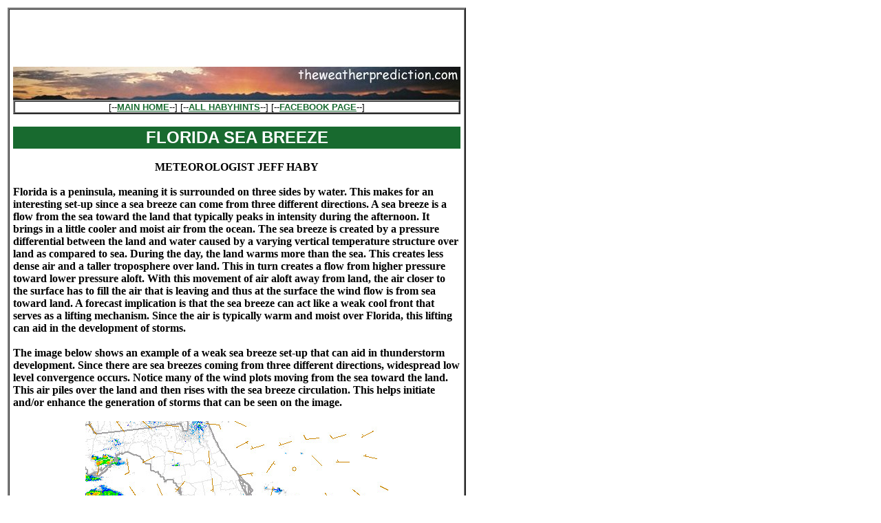

--- FILE ---
content_type: text/html
request_url: http://www.theweatherprediction.com/habyhints3/907/
body_size: 4522
content:
<html>
<head>
<title>FLORIDA SEA BREEZE</title>
<body   bgcolor="#FFFFFF"
        text="#000000"
        link="#186A2F"
        vlink="#186A2F">

<table>
<tr>
<td>

<!--- begin encompass table--->                        
<table width=650 cellpadding=5 cellspacing=0 border=2 bgcolor="#FFFFFF"> 
<tr>                                                   
<td> 
<b>

<center>
<script type="text/javascript"><!--
google_ad_client = "pub-2296614687681548";
google_ad_width = 468;
google_ad_height = 60;
google_ad_format = "468x60_as";
google_ad_type = "text_image";
google_ad_channel = "";
google_color_border = "336699";
google_color_bg = "FFFFFF";
google_color_link = "0000FF";
google_color_text = "000000";
google_color_url = "008000";
google_ui_features = "rc:6";
//-->
</script>
<script type="text/javascript"
  src="http://pagead2.googlesyndication.com/pagead/show_ads.js">
</script>
</center>

<br> 

<img src="http://www.theweatherprediction.com/clouds.jpg" alt="theweatherprediction.com">

<table border=2 cellpadding=0 cellspacing=0 width=650 bgcolor="#FFFFFF">
<tr>
<td align="center" width="650"><font face="arial" size="2">
 [--<B><a href="http://www.theweatherprediction.com/">MAIN HOME</A></B>--]
 [--<B><a href="http://www.theweatherprediction.com/habyhints/">ALL HABYHINTS</A></B>--]
 [--<B><a href="https://www.facebook.com/pages/theweatherpredictioncom/265852916887147" target="_blank">FACEBOOK PAGE</A></B>--]
</font>
</td>
</tr>
</table><br>

<table width=650 cellpadding=2 cellspacing=0 border=0 bgcolor="#186A2F">
<tr colspan="650"><td align="center"><b><font size="5" face="arial" color="#ffffff">FLORIDA SEA BREEZE</font></b>
</td></tr></table></b><br>

<center><b>METEOROLOGIST JEFF HABY</b></center><br>

<b>
Florida is a peninsula, meaning it is surrounded on three sides by water. This makes for an interesting set-up since a sea breeze
 can come from three different directions. A sea breeze is a flow from the sea toward the land that typically peaks in intensity
 during the afternoon. It brings in a little cooler and moist air from the ocean. The sea breeze is created by a pressure differential
 between the land and water caused by a varying vertical temperature structure over land as compared to sea. During the day, the
 land warms more than the sea. This creates less dense air and a taller troposphere over land. This in turn creates a flow from
 higher pressure toward lower pressure aloft. With this movement of air aloft away from land, the air closer to the surface has
 to fill the air that is leaving and thus at the surface the wind flow is from sea toward land. A forecast implication is that
 the sea breeze can act like a weak cool front that serves as a lifting mechanism. Since the air is typically warm and moist
 over Florida, this lifting can aid in the development of storms.<br><br>
 
The image below shows an example of a weak sea breeze set-up that can aid in thunderstorm development. Since there are sea breezes
 coming from three different directions, widespread low level convergence occurs. Notice many of the wind plots moving from the
 sea toward the land. This air piles over the land and then rises with the sea breeze circulation. This helps initiate and/or
 enhance the generation of storms that can be seen on the image. 




<br><br>

<center><img src="floridaseabreeze.jpg"></center>



</b>

<br><br><br>

<center>
<script type="text/javascript"><!--
google_ad_client = "pub-2296614687681548";
google_ad_width = 468;
google_ad_height = 60;
google_ad_format = "468x60_as";
google_ad_type = "text_image";
google_ad_channel = "";
google_color_border = "336699";
google_color_bg = "FFFFFF";
google_color_link = "0000FF";
google_color_text = "000000";
google_color_url = "008000";
google_ui_features = "rc:6";
//-->
</script>
<script type="text/javascript"
  src="http://pagead2.googlesyndication.com/pagead/show_ads.js">
</script>
</center>

<br> 

<br><br><br>




</td></tr></table>

</td>
<td valign="top">

<br><br><br>

<script async src="//pagead2.googlesyndication.com/pagead/js/adsbygoogle.js"></script>
<!-- twp2 -->
<ins class="adsbygoogle"
     style="display:inline-block;width:160px;height:600px"
     data-ad-client="ca-pub-2296614687681548"
     data-ad-slot="5649730011"></ins>
<script>
(adsbygoogle = window.adsbygoogle || []).push({});
</script>




</td>
</tr>
</table>

</body>
</head>
</html>


--- FILE ---
content_type: text/html; charset=utf-8
request_url: https://www.google.com/recaptcha/api2/aframe
body_size: 258
content:
<!DOCTYPE HTML><html><head><meta http-equiv="content-type" content="text/html; charset=UTF-8"></head><body><script nonce="YFMmc3H1dM1gIuX6Qr7_cQ">/** Anti-fraud and anti-abuse applications only. See google.com/recaptcha */ try{var clients={'sodar':'https://pagead2.googlesyndication.com/pagead/sodar?'};window.addEventListener("message",function(a){try{if(a.source===window.parent){var b=JSON.parse(a.data);var c=clients[b['id']];if(c){var d=document.createElement('img');d.src=c+b['params']+'&rc='+(localStorage.getItem("rc::a")?sessionStorage.getItem("rc::b"):"");window.document.body.appendChild(d);sessionStorage.setItem("rc::e",parseInt(sessionStorage.getItem("rc::e")||0)+1);localStorage.setItem("rc::h",'1769074091484');}}}catch(b){}});window.parent.postMessage("_grecaptcha_ready", "*");}catch(b){}</script></body></html>